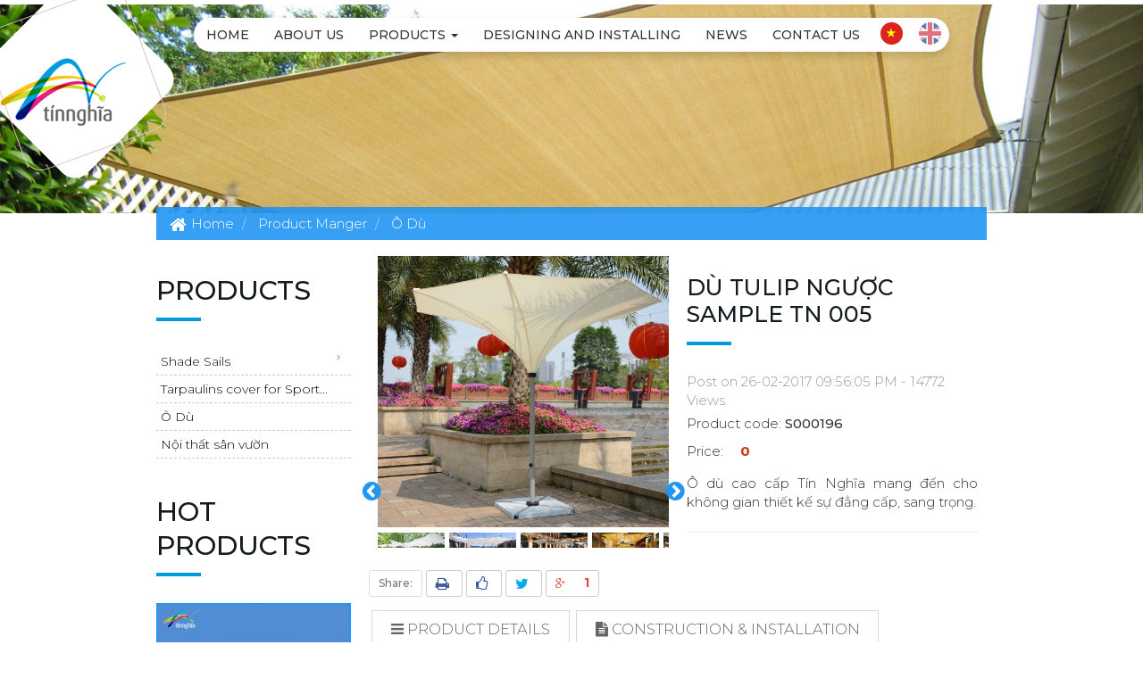

--- FILE ---
content_type: text/html; charset=utf-8
request_url: https://batche.net/en/shops/O-Du/Du-Tulip-nguoc-sample-TN-005-196.html
body_size: 7739
content:
<!DOCTYPE html>
<html lang="en" xmlns="https://www.w3.org/1999/xhtml" prefix="og: https://ogp.me/ns#">
	<head>
		<title>Dù Tulip ngược sample TN 005 - Shade Sails</title>
 <meta name="description" content="Ô dù cao cấp Tín Nghĩa mang đến cho không gian thiết kế sự đẳng cấp, sang trọng." />
<meta name="keywords" content=",  ,  ,  ,  " />
<meta name="news_keywords" content=",  ,  ,  ,  " />
<meta http-equiv="Content-Type" content="text/html; charset=utf-8" />
<meta http-equiv="content-language" content="en" />
<meta name="language" content="english" />
<meta name="author" content="Shade Sails" />
<meta name="copyright" content="Shade Sails [batchecaocap@gmail.com]" />
<meta name="robots" content="index, archive, follow, noodp" />
<meta name="googlebot" content="index,archive,follow,noodp" />
<meta name="msnbot" content="all,index,follow" />
<meta name="generator" content="NGÔI SAO SỐ Solutions" />
<meta property="og:title" content="Dù Tulip ngược sample TN 005" />
<meta property="og:type" content="WebPage" />
<meta property="og:description" content="Ô dù cao cấp Tín Nghĩa mang đến cho không gian thiết kế sự đẳng cấp, sang trọng." />
<meta property="og:site_name" content="Shade Sails" />
<meta property="og:image" content="https://batche.net:443/files/shops/2017_02/du-tulip-3.jpg" />
<meta property="og:url" content="https://batche.net:443/en/shops/O-Du/Du-Tulip-nguoc-sample-TN-005-196.html" />
<link rel="canonical" href="https://batche.net:443/en/shops/O-Du/Du-Tulip-nguoc-sample-TN-005-196.html" />

		<meta name="viewport" content="width=device-width, initial-scale=1" />
		
		<link rel="shortcut icon" href="/themes/ngoisaoso/favicon.ico" />
		<link rel="apple-touch-icon" href="/themes/ngoisaoso/apple-touch-icon.png" />
		<link href="/themes/ngoisaoso/css/bootstrap.min.css?t=47" rel="stylesheet" />
		<link href="/themes/ngoisaoso/css/font-awesome.min.css?t=47" rel="stylesheet" />
		<link href="/themes/ngoisaoso/css/style.css?t=47" rel="stylesheet" />
		<link rel="StyleSheet" href="/themes/ngoisaoso/css/hover-min.css?t=47">
		<link rel="StyleSheet" href="/themes/ngoisaoso/css/shops.css?t=47" type="text/css" />

		<script type="text/javascript" src="/js/language/en.js?t=47"></script>
<script type="text/javascript" src="/js/jquery/jquery.min.js?t=47"></script>
<script type="text/javascript">
//<![CDATA[
var nv_siteroot="/",nv_sitelang="en",nv_name_variable="nv",nv_fc_variable="op",nv_lang_variable="language",nv_module_name="shops",nv_my_ofs=7,nv_my_abbr="ICT",nv_cookie_prefix="nv3",nv_area_admin=0;
//]]>
</script>
<script type="text/javascript" src="/js/global.js?t=47"></script>
<script type="text/javascript" src="/modules/shops/js/user.js?t=47"></script>
 <script type="text/javascript" src="/themes/ngoisaoso/js/main.js?t=47"></script>
        
        <script type="text/javascript">
    (function(c,l,a,r,i,t,y){
        c[a]=c[a]||function(){(c[a].q=c[a].q||[]).push(arguments)};
        t=l.createElement(r);t.async=1;t.src="https://www.clarity.ms/tag/"+i;
        y=l.getElementsByTagName(r)[0];y.parentNode.insertBefore(t,y);
    })(window, document, "clarity", "script", "4yziftijya");
</script>
<!-- Messenger Chat Plugin Code -->
    <div id="fb-root"></div>

    <!-- Your Chat Plugin code -->
    <div id="fb-customer-chat" class="fb-customerchat">
    </div>

    <script>
      var chatbox = document.getElementById('fb-customer-chat');
      chatbox.setAttribute("page_id", "1917444985146633");
      chatbox.setAttribute("attribution", "biz_inbox");
    </script>

    <!-- Your SDK code -->
    <script>
      window.fbAsyncInit = function() {
        FB.init({
          xfbml            : true,
          version          : 'v12.0'
        });
      };

      (function(d, s, id) {
        var js, fjs = d.getElementsByTagName(s)[0];
        if (d.getElementById(id)) return;
        js = d.createElement(s); js.id = id;
        js.src = 'https://connect.facebook.net/vi_VN/sdk/xfbml.customerchat.js';
        fjs.parentNode.insertBefore(js, fjs);
      }(document, 'script', 'facebook-jssdk'));
    </script>
	<link rel="Stylesheet" href="/js/shadowbox/shadowbox.css?t=47" />
<script type="text/javascript" src="/js/shadowbox/shadowbox.js?t=47"></script>
<script type="text/javascript">Shadowbox.init({ handleOversize: "drag" });</script><script type="text/javascript">
//<![CDATA[
var _gaq=_gaq||[];_gaq.push(["_setAccount","UA-60994920-6"]);_gaq.push(["_trackPageview"]);(function(){var a=document.createElement("script");a.type="text/javascript";a.async=true;a.src=("https:"==document.location.protocol?"https://ssl":"http://www")+".google-analytics.com/ga.js";var b=document.getElementsByTagName("script")[0];b.parentNode.insertBefore(a,b)})();
//]]>
</script>
</head>
	<body>

<noscript>
	<div class="alert alert-danger">
		Your internet browser has disabled JavaScript.<br />Website only work when it enable.<br />To see how to enable JavaScript, Please <a >click here</a>!
	</div>
</noscript>
<header>
	<div class="container">
		<div class="logo">
			<a title="Shade Sails" href="/en/"><img src="/images/logo.png" alt="Shade Sails" /></a>
		</div>
		<div class="menu_main clearfix">
			<div class="navbar navbar-default navbar-static-top" role="navigation">
	<div class="navbar-header">
		<button type="button" class="navbar-toggle" data-toggle="collapse" data-target="#menu-site-default">
			<span class="sr-only">&nbsp;</span>
			<span class="icon-bar">&nbsp;</span>
			<span class="icon-bar">&nbsp;</span>
			<span class="icon-bar">&nbsp;</span>
		</button>
	</div>
	<div class="collapse navbar-collapse" id="menu-site-default">
		<ul class="nav navbar-nav">
						<li>
				<a href="/en/home/" title="Home" >Home</a>
				
			</li>
			
			<li>
				<a href="/en/about/About-Tin-Nghia-Shade-Sail.html" title="About Us" >About Us</a>
				
			</li>
			
			<li class="dropdown">
				<a href="/en/shops/" title="Products" >Products <strong class="caret">&nbsp;</strong></a>
								<ul class="dropdown-menu">
					<li><a href="/en/shops/Swimming-Pool-Shade-Sails/" title="Shade Sails for Swimming Pool" >Shade Sails for Swimming Pool</a></li><li><a href="/en/shops/Shade-Sails-for-Resorts/" title="Shade Sails for Resorts" >Shade Sails for Resorts</a></li><li><a href="/en/shops/Shade-Sails-for-Garage/" title="Shade Sails for Garage" >Shade Sails for Garage</a></li><li><a href="/en/shops/Shade-Sails-for-School/" title="Shade Sails for School" >Shade Sails for School</a></li><li><a href="/en/shops/Shade-Sails-for-Villa-s-Garden/" title="Shade Sails for Villa Garden" >Shade Sails for Villa Garden</a></li><li><a href="/en/shops/Shade-Sails-for-Tennis-Court/" title="Shade Sails for Tennis Court" >Shade Sails for Tennis Court</a></li><li><a href="/en/shops/Shade-Sails-for-Sport-Court/" title="Shade Sails for Sport Court" >Shade Sails for Sport Court</a></li><li><a href="/en/shops/Shade-Sails-for-Windows-Canopy/" title="Shade Sails for Windows, Canopy" >Shade Sails for Windows, Canopy</a></li><li><a href="/en/shops/Shade-Sails-for-Independent-Area/" title="Shade Sails for Independent Area" >Shade Sails for Independent Area</a></li><li><a href="/en/shops/Knitted-Fabric-Netting/" title="Knitted Fabric &amp; Netting" >Knitted Fabric & Netting</a></li>
				</ul>
				
			</li>
			
			<li>
				<a href="/en/page/Designing-and-Installing-Shade-Sail.html" title="Designing and Installing" >Designing and Installing</a>
				
			</li>
			
			<li>
				<a href="/en/news/" title="News" >News</a>
				
			</li>
			
			<li>
				<a href="/en/contact/" title="Contact Us" >Contact Us</a>
				
			</li>
			
			<li class="img"><a href="/vi/"><img src="/themes/ngoisaoso/images/flag_vietnamese.png"></a></li>
			<li class="img act_img"><a href="/en/"><img src="/themes/ngoisaoso/images/flag_english.png"></a></li>
		</ul>

	</div>
</div>
<script type="text/javascript">
nv_DigitalClock('digclock');
$(document).ready(function(){
	$('#menu-site-default .dropdown').hover(function(){
		$(this).addClass('open');
	}, function(){
		$(this).removeClass('open');
	});
});
</script>

		</div>
	</div>
</header>
<p style="text-align:center"><img alt="bat 2" height="250" src="/uploads/bat-2.jpg" width="1366" /></p>

<p>&nbsp;</p>

<main>
		<div class="container">
		<ol class="breadcrumb" itemscope itemtype="http://data-vocabulary.org/Breadcrumb">
			<li class="home">
				<em class="fa fa-lg fa-home">&nbsp;</em><a href="/en/" itemprop="url" title="Home"><span itemprop="title">Home</span></a>
			</li>
						<li>
				<a href="/en/shops/" itemprop="url" title="Product Manger"><span itemprop="title">Product Manger</span></a>
			</li>
			
			<li>
				<a href="/en/shops/O-Du/" itemprop="url" title="Ô Dù"><span itemprop="title">Ô Dù</span></a>
			</li>
			
		</ol>
	</div>
	
	

<div class="container">
    <div class="clearfix">
        
    </div>
    <div class="row">
        <div class="col-sm-8 col-md-9 col-sm-push-4 col-md-push-3 clearfix">
            
            <script type="text/javascript" src="/js/feature_carousel/jcarousellite_1.0.1.js?t=47"></script>
<script type="text/javascript" src="/js/highslide/highslide-with-gallery-en.js?t=47"></script>
<link rel="stylesheet" type="text/css" href="/js/highslide/highslide.css?t=47" />
<script type="text/javascript">
	$(document).ready(function() {
		$('#carousel').jCarouselLite({
			btnNext : ".next",
			btnPrev : ".prev",
			visible : 4,
			speed : 1000
		});
	});
	hs.graphicsDir = '/js/highslide/graphics/';
	hs.align = 'center';
	hs.transitions = ['expand', 'crossfade'];
	hs.fadeInOut = true;
	hs.dimmingOpacity = 0.8;
	hs.wrapperClassName = 'borderless floating-caption';
	hs.captionEval = 'this.thumb.alt';
	hs.marginLeft = 100;
	// make room for the thumbstrip
	hs.marginBottom = 80// make room for the controls and the floating caption
	hs.numberPosition = 'caption';
	hs.lang.number = '%1/%2';
	// Add the slideshow providing the controlbar and the thumbstrip
	hs.addSlideshow({
		//slideshowGroup: 'group1',
		interval : 5000,
		repeat : false,
		useControls : false,
		overlayOptions : {
			className : 'text-controls',
			position : 'bottom center',
			relativeTo : 'viewport',
			offsetX : 50,
			offsetY : -5
		},
		thumbstrip : {
			position : 'middle right',
			mode : 'vertical',
			relativeTo : 'viewport'
		}
	});
	
</script>
<style type="text/css">
	/* Center the text in the caption */
	.highslide-caption {
		width: 100%;
		text-align: center;
	}
	/* Remove the close button from the controls since we already have one in the corner of the image */
	.highslide-close {
		display: none !important;
	}
	/* Put the image number in front of the caption */
	.highslide-number {
		display: inline;
		padding-right: 1em;
		color: white;
	}
	.highslide img {
		width: 80px !important;
		padding: 4px 5px 0 0;
	}
</style>
<div id="detail">
    <div class="panel panel-default">
        <div class="panel-body">
            <div class="col-md-6 text-center">
                <a href="/uploads/shops/2017_02/du-tulip-3.jpg" title="Dù Tulip ngược sample TN 005" rel="shadowbox"> <img src="/files/shops/2017_02/du-tulip-3.jpg" alt="" width="300px" > </a>
                
                                <div id="carousel" >
                    <ul  id="thumblist" >
                                                <li>
                            <a href="/uploads/shops/2017_02/minh-hoa-1.jpg" class="highslide" onclick="return hs.expand(this)"> <img style="width: 60px; height: auto;" src='/uploads/shops/2017_02/minh-hoa-1.jpg'></a>
                        </li>
                        
                        <li>
                            <a href="/uploads/shops/2017_02/minh-hoa-2.jpg" class="highslide" onclick="return hs.expand(this)"> <img style="width: 60px; height: auto;" src='/uploads/shops/2017_02/minh-hoa-2.jpg'></a>
                        </li>
                        
                        <li>
                            <a href="/uploads/shops/2017_02/minh-hoa-3.jpg" class="highslide" onclick="return hs.expand(this)"> <img style="width: 60px; height: auto;" src='/uploads/shops/2017_02/minh-hoa-3.jpg'></a>
                        </li>
                        
                        <li>
                            <a href="/uploads/shops/2017_02/minh-hoa-9.jpg" class="highslide" onclick="return hs.expand(this)"> <img style="width: 60px; height: auto;" src='/uploads/shops/2017_02/minh-hoa-9.jpg'></a>
                        </li>
                        
                        <li>
                            <a href="/uploads/shops/2017_02/minh-hoa-10.jpg" class="highslide" onclick="return hs.expand(this)"> <img style="width: 60px; height: auto;" src='/uploads/shops/2017_02/minh-hoa-10.jpg'></a>
                        </li>
                        
                        <li>
                            <a href="/uploads/shops/2017_02/minh-hoa-11.jpg" class="highslide" onclick="return hs.expand(this)"> <img style="width: 60px; height: auto;" src='/uploads/shops/2017_02/minh-hoa-11.jpg'></a>
                        </li>
                        
                        <li>
                            <a href="/uploads/shops/2017_02/du-tulip-1.jpg" class="highslide" onclick="return hs.expand(this)"> <img style="width: 60px; height: auto;" src='/uploads/shops/2017_02/du-tulip-1.jpg'></a>
                        </li>
                        
                        <li>
                            <a href="/uploads/shops/2017_02/du-tulip-5.jpg" class="highslide" onclick="return hs.expand(this)"> <img style="width: 60px; height: auto;" src='/uploads/shops/2017_02/du-tulip-5.jpg'></a>
                        </li>
                        
                    </ul>
                </div>
                
                                <span class="prev"><i class="fa fa-chevron-circle-left fa-2 "></i></span><span class="next"><i class="fa fa-chevron-circle-right fa-2 "></i></span>
                
                
            </div>
            <div class="col-md-6">
                <ul class="product_info">
                    <li>
                        <h2>Dù Tulip ngược sample TN 005</h2>
                    </li>
                    <li class="text-muted">
                        Post on 26-02-2017 09:56:05 PM - 14772 Views
                    </li>
                                        <li>
                        Product code: <strong>S000196</strong>
                    </li>
                    
                                        <li>
                        <p>
                            Price:
                            
                            <span class="money"> </span>
                                                        <span class="money">0 </span>
                            
                        </p>
                    </li>
                    
                    
                                        <li>
                        <p class="text-justify">
                            Ô dù cao cấp Tín Nghĩa mang đến cho không gian thiết kế sự đẳng cấp, sang trọng.
                        </p>
                    </li>
                    
                    
                    
                    
                </ul>
                <hr />
                
            </div>
        </div>
    </div>
    <div class="row">
        <div class="col-md-6">
            <div style="margin-top: 6px">
                <button class="btn btn-default btn-sm disabled">
                    Share:
                </button>
                                <a rel="nofollow" href="/index.php?language=en&nv=shops&op=print_pro&id=196" class="btn btn-default btn-sm" title="Print" id="click_print"> <em class="fa fa-print fa-lg fb">&nbsp;</em> </a>
                
                <a onclick="share_facebook();" href="javascript:;" class="btn btn-default btn-sm" title="Share On Facebook"> <em class="fa fa-thumbs-o-up fa-lg fb">&nbsp;</em> </a>
                <a class="btn btn-default btn-sm" onclick="share_twitter();" href="javascript:;" title="Share on Twitter"> <em class="fa fa-twitter fa-lg tw">&nbsp;</em> </a>
                <a class="btn btn-default btn-sm google-plus-one" onclick="share_google();" href="javascript:;" title="Share on Google"> <em class="fa fa-google-plus google">&nbsp;</em> <span class="google">1</span> </a>
            </div>
        </div>
    </div>
    <div style="detail_com">
        
    </div>
    <div id="tabs" class="tabs">
        <nav>
            <ul>
                <li>
                    <a href="#section-1"><em class="fa fa-bars">&nbsp;</em><span>Product details</span></a>
                </li>
                <li>
                    <a href="#section-2"><em class="fa fa-file-text">&nbsp;</em><span>Construction & Installation</span></a>
                </li>
                
            </ul>
        </nav>
        <div class="content">
            <section id="section-1">
                <p style="text-align:center"><img alt="kich thuoc tulip nguoc" height="397" src="/uploads/shops/2017_02/kich-thuoc-tulip-nguoc.jpg" width="733" /></p><table border="1" cellpadding="1" cellspacing="1" style="width:100%;">	<tbody>		<tr>			<td colspan="6">			<h3>THÔNG SỐ KỸ THUẬT DÙ ĐƠN</h3>			</td>		</tr>		<tr>			<td style="width: 35%;"><strong>Kích thước (m)</strong></td>			<td style="text-align: center;"><strong>3x3</strong></td>			<td style="text-align: center;"><strong>4x4</strong></td>			<td style="text-align: center;"><strong>4.5x4.5</strong></td>			<td colspan="2" rowspan="1" style="text-align: center;"><strong>5x5</strong></td>		</tr>		<tr>			<td>Khối lượng khung (kg)</td>			<td style="text-align: center;"><span style="text-align: center;">250</span></td>			<td style="text-align: center;"><span style="text-align: center;">198</span></td>			<td style="text-align: center;"><span style="text-align: center;">262</span></td>			<td colspan="2" rowspan="1" style="text-align: center;"><span style="text-align: center;">232</span></td>		</tr>		<tr>			<td>Khối lượng bạt (Kg)</td>			<td style="text-align: center;"><span style="text-align: center;">9</span></td>			<td style="text-align: center;">12</td>			<td style="text-align: center;">15</td>			<td colspan="2" rowspan="1" style="text-align: center;">18</td>		</tr>		<tr>			<td>Chiều cao bạt (A)</td>			<td style="text-align: center;">404</td>			<td style="text-align: center;">325</td>			<td style="text-align: center;">340</td>			<td colspan="2" rowspan="1" style="text-align: center;">340</td>		</tr>		<tr>			<td>Khoảng cách từ bạt đến mặt đất (B)</td>			<td style="text-align: center;">335</td>			<td style="text-align: center;">320</td>			<td style="text-align: center;">317</td>			<td colspan="2" rowspan="1" style="text-align: center;">320</td>		</tr>		<tr>			<td>Khoảng cách từ bạt đến mặt đất (C)</td>			<td style="text-align: center;">203</td>			<td style="text-align: center;">198</td>			<td style="text-align: center;">198</td>			<td colspan="2" rowspan="1" style="text-align: center;">198</td>		</tr>	</tbody></table><table border="1" cellpadding="1" cellspacing="1" style="width:100%;">	<tbody>		<tr>			<td colspan="6">			<h3>THÔNG SỐ KỸ THUẬT DÙ ĐƠN</h3>			</td>		</tr>		<tr>			<td style="width: 35%;"><strong>Kích thước (m)</strong></td>			<td style="text-align: center;"><strong>Ø3</strong></td>			<td style="text-align: center;"><strong>Ø4</strong></td>			<td style="text-align: center;"><strong>Ø5</strong></td>			<td colspan="2" rowspan="1" style="text-align: center;"><strong>Ø6</strong></td>		</tr>		<tr>			<td>Khối lượng khung (kg)</td>			<td style="text-align: center;">230</td>			<td style="text-align: center;">298</td>			<td style="text-align: center;">314</td>			<td colspan="2" rowspan="1" style="text-align: center;">400</td>		</tr>		<tr>			<td>Khối lượng bạt (Kg)</td>			<td style="text-align: center;">5&nbsp;</td>			<td style="text-align: center;">10</td>			<td style="text-align: center;">15</td>			<td colspan="2" rowspan="1" style="text-align: center;">21</td>		</tr>		<tr>			<td>Chiều cao bạt (A)</td>			<td style="text-align: center;">404</td>			<td style="text-align: center;">347</td>			<td style="text-align: center;">352</td>			<td colspan="2" rowspan="1" style="text-align: center;">362</td>		</tr>		<tr>			<td>Khoảng cách từ bạt đến mặt đất (B)</td>			<td style="text-align: center;">335</td>			<td style="text-align: center;">326</td>			<td style="text-align: center;">331</td>			<td colspan="2" rowspan="1" style="text-align: center;">337</td>		</tr>		<tr>			<td>Khoảng cách từ bạt đến mặt đất (C)</td>			<td style="text-align: center;">203</td>			<td style="text-align: center;">204</td>			<td style="text-align: center;">204</td>			<td colspan="2" rowspan="1" style="text-align: center;">204</td>		</tr>	</tbody></table>
            </section>
            <section id="section-2">
                
            </section>
            
        </div>
    </div>
        <div class="panel">
        <div class="cl_bot">
            Products in this Category
        </div>
        <div class="panel-body">
            
<div id="products" class="clearfix">
	
	<div class="row">
		
		<div class="col-sm-6 col-md-3" style="margin-bottom: 15px;">
			<div class="thumbnail">
				<div class="wrap_prd_img_no_bdr">
					<a href="/en/shops/O-Du/Du-Tulip-TN6122-260.html" title="Dù Tulip TN6122"><img class="hvr-rotate" src="/files/shops/2020_08/du-tulip-6122-2.jpg" alt="Dù Tulip TN6122" data-content="Ô dù cao cấp Tín Nghĩa mang đến cho không gian thiết kế sự đẳng cấp, sang trọng." data-rel="tooltip" class="img-thumbnail" style="margin-top: 10px; max-width:300px;"></a>
				</div>
				<div class="info_pro">
					
					
				</div>
				<div class="caption text-center">
					<h3><a href="/en/shops/O-Du/Du-Tulip-TN6122-260.html" title="Dù Tulip TN6122">Dù Tulip TN6122</a></h3>

					

				</div>
			</div>
		</div>
		
		<div class="col-sm-6 col-md-3" style="margin-bottom: 15px;">
			<div class="thumbnail">
				<div class="wrap_prd_img_no_bdr">
					<a href="/en/shops/O-Du/Du-Tulip-sample-TN-016-207.html" title="Dù Tulip sample TN 016"><img class="hvr-rotate" src="/files/shops/2017_02/o-du-sample-tn-016.jpg" alt="Dù Tulip sample TN 016" data-content="Ô dù cao cấp Tín Nghĩa mang đến cho không gian thiết kế sự đẳng cấp, sang trọng." data-rel="tooltip" class="img-thumbnail" style="margin-top: 10px; max-width:300px;"></a>
				</div>
				<div class="info_pro">
					
					
				</div>
				<div class="caption text-center">
					<h3><a href="/en/shops/O-Du/Du-Tulip-sample-TN-016-207.html" title="Dù Tulip sample TN 016">Dù Tulip sample TN 016</a></h3>

					

				</div>
			</div>
		</div>
		
		<div class="col-sm-6 col-md-3" style="margin-bottom: 15px;">
			<div class="thumbnail">
				<div class="wrap_prd_img_no_bdr">
					<a href="/en/shops/O-Du/Du-Tulip-sample-TN-015-206.html" title="Dù Tulip sample TN 015"><img class="hvr-rotate" src="/files/shops/2017_02/o-du-sample-tn-015.jpg" alt="Dù Tulip sample TN 015" data-content="Ô dù cao cấp Tín Nghĩa mang đến cho không gian thiết kế sự đẳng cấp, sang trọng." data-rel="tooltip" class="img-thumbnail" style="margin-top: 10px; max-width:300px;"></a>
				</div>
				<div class="info_pro">
					
					
				</div>
				<div class="caption text-center">
					<h3><a href="/en/shops/O-Du/Du-Tulip-sample-TN-015-206.html" title="Dù Tulip sample TN 015">Dù Tulip sample TN 015</a></h3>

					

				</div>
			</div>
		</div>
		
		<div class="col-sm-6 col-md-3" style="margin-bottom: 15px;">
			<div class="thumbnail">
				<div class="wrap_prd_img_no_bdr">
					<a href="/en/shops/O-Du/Du-Tulip-sample-TN-014-205.html" title="Dù Tulip sample TN 014"><img class="hvr-rotate" src="/files/shops/2017_02/o-du-sample-tn-014.jpg" alt="Dù Tulip sample TN 014" data-content="Ô dù cao cấp Tín Nghĩa mang đến cho không gian thiết kế sự đẳng cấp, sang trọng." data-rel="tooltip" class="img-thumbnail" style="margin-top: 10px; max-width:300px;"></a>
				</div>
				<div class="info_pro">
					
					
				</div>
				<div class="caption text-center">
					<h3><a href="/en/shops/O-Du/Du-Tulip-sample-TN-014-205.html" title="Dù Tulip sample TN 014">Dù Tulip sample TN 014</a></h3>

					

				</div>
			</div>
		</div>
		
		<div class="col-sm-6 col-md-3" style="margin-bottom: 15px;">
			<div class="thumbnail">
				<div class="wrap_prd_img_no_bdr">
					<a href="/en/shops/O-Du/Du-Tulip-sample-TN-013-204.html" title="Dù Tulip sample TN 013"><img class="hvr-rotate" src="/files/shops/2017_02/o-du-sample-tn-013.jpg" alt="Dù Tulip sample TN 013" data-content="Ô dù cao cấp Tín Nghĩa mang đến cho không gian thiết kế sự đẳng cấp, sang trọng." data-rel="tooltip" class="img-thumbnail" style="margin-top: 10px; max-width:300px;"></a>
				</div>
				<div class="info_pro">
					
					
				</div>
				<div class="caption text-center">
					<h3><a href="/en/shops/O-Du/Du-Tulip-sample-TN-013-204.html" title="Dù Tulip sample TN 013">Dù Tulip sample TN 013</a></h3>

					

				</div>
			</div>
		</div>
		
		<div class="col-sm-6 col-md-3" style="margin-bottom: 15px;">
			<div class="thumbnail">
				<div class="wrap_prd_img_no_bdr">
					<a href="/en/shops/O-Du/Du-Tulip-nguoc-sample-TN-012-203.html" title="Dù Tulip ngược sample TN 012"><img class="hvr-rotate" src="/files/shops/2017_02/du-tulip-4.jpg" alt="Dù Tulip ngược sample TN 012" data-content="Ô dù cao cấp Tín Nghĩa mang đến cho không gian thiết kế sự đẳng cấp, sang trọng." data-rel="tooltip" class="img-thumbnail" style="margin-top: 10px; max-width:300px;"></a>
				</div>
				<div class="info_pro">
					
					
				</div>
				<div class="caption text-center">
					<h3><a href="/en/shops/O-Du/Du-Tulip-nguoc-sample-TN-012-203.html" title="Dù Tulip ngược sample TN 012">Dù Tulip ngược sample TN 012</a></h3>

					

				</div>
			</div>
		</div>
		
	</div>
</div>

<div class="msgshow" id="msgshow">
	&nbsp;
</div>

<script type="text/javascript">
	$(document).ready(function() {
		$("[data-rel='tooltip']").tooltip({
			placement : "bottom",
			html : true,
			title : function() {
				return '<p class="text-justify">' + $(this).data('content') + '</p><div class="clearfix"></div>';
			}
		});
	}); 
</script>

        </div>
    </div>
    
    
</div>
<div class="msgshow" id="msgshow"></div>
<script type="text/javascript" src="/modules/shops/js/tabresponsive.js?t=47"></script>
<script type="text/javascript">new CBPFWTabs(document.getElementById('tabs'));</script>

            
        </div>
        <div class="hidden-xs col-sm-4 col-md-3 col-sm-pull-8 col-md-pull-9">
            <div>
	<h3 class="cl_bot">PRODUCTS</h3>
</div>

<div>
<script type="text/javascript">
	var imageslist = {
		down : ['downarrowclass', '/themes/ngoisaoso/images/promenu/down.gif', 23],
		right : ['rightarrowclass', '/themes/ngoisaoso/images/promenu/right.gif']
	}; 
</script>
<script type="text/javascript"	src="/themes/ngoisaoso/js/promenu.js?t=47"></script>
<script type="text/javascript">
	ddsmoothmenu.init({
		mainmenuid : "smoothmenu2",
		orientation : 'v',
		classname : 'ddsmoothmenu-v',
		contentsource : "markup"
	})
</script>
<link rel="stylesheet" type="text/css"	href="/themes/ngoisaoso/css/promenu.css?t=47" />
<div id="smoothmenu2" class="ddsmoothmenu-v">
	<ul>
		<li>
<a title="Shade Sails" href="/en/shops/San-pham-bat-che/">Shade Sails</a>
<ul>
<li>
<a title="Bạt che nổi bật" href="/en/shops/Bat-che-noi-bat/">Bạt che nổi bật</a>
</li>
<li>
<a title="Mái hiên di động" href="/en/shops/Mai-hien-di-dong/">Mái hiên di động</a>
</li>
<li>
<a title="Bạt che công viên" href="/en/shops/Bat-che-cong-vien/">Bạt che công viên</a>
</li>
<li>
<a title="Shade Sails for Swimming Pool" href="/en/shops/Swimming-Pool-Shade-Sails/">Shade Sails for Swimming Pool</a>
</li>
<li>
<a title="Shade Sails for Resorts" href="/en/shops/Shade-Sails-for-Resorts/">Shade Sails for Resorts</a>
</li>
<li>
<a title="Shade Sails for Garage" href="/en/shops/Shade-Sails-for-Garage/">Shade Sails for Garage</a>
</li>
<li>
<a title="Shade Sails for School" href="/en/shops/Shade-Sails-for-School/">Shade Sails for School</a>
</li>
<li>
<a title="Shade Sails for Villa&#039;s Garden" href="/en/shops/Shade-Sails-for-Villa-s-Garden/">Shade Sails for Villa's Garden</a>
</li>
<li>
<a title="Shade Sails for Tennis Court" href="/en/shops/Shade-Sails-for-Tennis-Court/">Shade Sails for Tennis Court</a>
</li>
<li>
<a title="Shade Sails for Sport Court" href="/en/shops/Shade-Sails-for-Sport-Court/">Shade Sails for Sport Court</a>
</li>
<li>
<a title="Shade Sails for Windows, Canopy" href="/en/shops/Shade-Sails-for-Windows-Canopy/">Shade Sails for Windows, Canopy</a>
<ul>
<li>
<a title="Triagle Shade Sails" href="/en/shops/Triagle-Shade-Sails/">Triagle Shade Sails</a>
</li>
<li>
<a title="Square Shade Sails" href="/en/shops/Square-Shade-Sails/">Square Shade Sails</a>
</li>
</ul>
</li>
<li>
<a title="Shade Sails for Independent Area" href="/en/shops/Shade-Sails-for-Independent-Area/">Shade Sails for Independent Area</a>
</li>
<li>
<a title="Knitted Fabric &amp; Netting" href="/en/shops/Knitted-Fabric-Netting/">Knitted Fabric & Netting</a>
</li>
<li>
<a title="Coffee Shop Shade Sail" href="/en/shops/Bat-che-quan-ca-phe/">Coffee Shop Shade Sail</a>
</li>
<li>
<a title="Mái che tôn" href="/en/shops/Mai-che-ton/">Mái che tôn</a>
</li>
<li>
<a title="Bạt che cánh buồm" href="/en/shops/Bat-che-canh-buom/">Bạt che cánh buồm</a>
</li>
</ul>
</li>
<li>
<a title="Tarpaulins cover for Sport court" href="/en/shops/San-pham-bat-san-the-thao/">Tarpaulins cover for Sport...</a>
</li>
<li>
<a title="Ô Dù" href="/en/shops/O-Du/">Ô Dù</a>
</li>
<li>
<a title="Nội thất sân vườn" href="/en/shops/Noi-that-san-vuon/">Nội thất sân vườn</a>
</li>

	</ul>
	<br style="clear: left"/>
</div>

</div>
<div>
	<h3 class="cl_bot">Hot ProductS</h3>
</div>

<div>
<div class="others_product">
	<ul>
				<li class="clearfix " style="border-bottom: 1px dotted #cdcdcd;">
			<a href="/en/shops/Bat-che-noi-bat/Bat-che-canh-quat-goc-90-do-255.html" title="Bạt che cánh quạt góc 90 độ">
				<div class="wrap_prd_img">
					<img src="/files/shops/2020_08/bat-che-canh-quat-goc-90-do.jpg" alt="Bạt che cánh quạt góc 90 độ" class="img-thumbnail" width="300"/>
				</div>				
			</a>			
			<p style="margin: 10px 0px 5px 0px;"><a href="/en/shops/Bat-che-noi-bat/Bat-che-canh-quat-goc-90-do-255.html" title="Bạt che cánh quạt góc 90 độ">Bạt che cánh quạt góc 90 độ</a></p>			
						<!-- <br />
			<strong class=""> </strong>
			<br /> -->
			
			
			<!-- <span class="time">17-08-2020 03:33:41 PM</span> -->
		</li>
		
		<li class="clearfix bg" style="border-bottom: 1px dotted #cdcdcd;">
			<a href="/en/shops/Mai-hien-di-dong/Vach-che-di-dong-hang-nhap-khau-TSS01-248.html" title="Vách che di động, hàng nhập khẩu TSS01">
				<div class="wrap_prd_img">
					<img src="/files/shops/2020_07/vach-che-di-dong-tu-dong-dong-mo-hang-nhap-khau-tss-b02-4.jpg" alt="Vách che di động, hàng nhập khẩu TSS01" class="img-thumbnail" width="300"/>
				</div>				
			</a>			
			<p style="margin: 10px 0px 5px 0px;"><a href="/en/shops/Mai-hien-di-dong/Vach-che-di-dong-hang-nhap-khau-TSS01-248.html" title="Vách che di động, hàng nhập khẩu TSS01">Vách che di động, hàng nhập khẩu TSS01</a></p>			
						<!-- <br />
			<strong class=""> </strong>
			<br /> -->
			
			
			<!-- <span class="time">02-07-2020 09:22:18 AM</span> -->
		</li>
		
		<li class="clearfix " style="border-bottom: 1px dotted #cdcdcd;">
			<a href="/en/shops/Mai-hien-di-dong/Mai-che-di-dong-cao-cap-dieu-khien-tu-dong-DX760-247.html" title="Mái che di động cao cấp, điều khiển tự động DX760">
				<div class="wrap_prd_img">
					<img src="/files/shops/2020_07/mai-che-di-dong-cao-cap-tss-r1520-tss-r1420-6.jpg" alt="Mái che di động cao cấp, điều khiển tự động DX760" class="img-thumbnail" width="300"/>
				</div>				
			</a>			
			<p style="margin: 10px 0px 5px 0px;"><a href="/en/shops/Mai-hien-di-dong/Mai-che-di-dong-cao-cap-dieu-khien-tu-dong-DX760-247.html" title="Mái che di động cao cấp, điều khiển tự động DX760">Mái che di động cao cấp, điều khiển tự động DX760</a></p>			
						<!-- <br />
			<strong class=""> </strong>
			<br /> -->
			
			
			<!-- <span class="time">01-07-2020 11:42:51 AM</span> -->
		</li>
		
		<li class="clearfix bg" style="border-bottom: 1px dotted #cdcdcd;">
			<a href="/en/shops/Mai-hien-di-dong/Vach-che-di-dong-hinh-canh-quat-hang-nhap-khau-DX02-246.html" title="Vách che di động hình cánh quạt, hàng nhập khẩu...">
				<div class="wrap_prd_img">
					<img src="/files/shops/2020_07/vach-che-di-dong-hinh-canh-quat-hang-nhap-khau-tss-b04-5.jpg" alt="Vách che di động hình cánh quạt, hàng nhập khẩu..." class="img-thumbnail" width="300"/>
				</div>				
			</a>			
			<p style="margin: 10px 0px 5px 0px;"><a href="/en/shops/Mai-hien-di-dong/Vach-che-di-dong-hinh-canh-quat-hang-nhap-khau-DX02-246.html" title="Vách che di động hình cánh quạt, hàng nhập khẩu...">Vách che di động hình cánh quạt, hàng nhập khẩu...</a></p>			
						<!-- <br />
			<strong class=""> </strong>
			<br /> -->
			
			
			<!-- <span class="time">01-07-2020 11:30:50 AM</span> -->
		</li>
		
		<li class="clearfix " style="border-bottom: 1px dotted #cdcdcd;">
			<a href="/en/shops/Mai-hien-di-dong/Mai-hien-di-dong-tu-dong-dong-mo-hang-nhap-khau-DX400-244.html" title="Mái hiên di động tự động đóng mở, hàng nhập khẩu...">
				<div class="wrap_prd_img">
					<img src="/files/shops/2020_07/mai-hien-di-dong-tu-dong-dong-mo-hang-nhap-khau-tss-r800-1.jpg" alt="Mái hiên di động tự động đóng mở, hàng nhập khẩu..." class="img-thumbnail" width="300"/>
				</div>				
			</a>			
			<p style="margin: 10px 0px 5px 0px;"><a href="/en/shops/Mai-hien-di-dong/Mai-hien-di-dong-tu-dong-dong-mo-hang-nhap-khau-DX400-244.html" title="Mái hiên di động tự động đóng mở, hàng nhập khẩu...">Mái hiên di động tự động đóng mở, hàng nhập khẩu...</a></p>			
						<!-- <br />
			<strong class=""> </strong>
			<br /> -->
			
			
			<!-- <span class="time">30-06-2020 03:47:43 PM</span> -->
		</li>
		
	</ul>
</div>
</div>

        </div>
    </div>
    <div class="clearfix">
        
    </div>
</div>
</main>

<footer>
	<div class="container">
		<div class="footer-social clearfix">
			<div class="row">
				<div class="col-xs-12 col-sm-12 col-md-4 col-lg-4">
					<div class="block_simple">
    <h3 class="title">CONTACT US</h3>
    <div class="underline"></div>
    <div class="s_content"><div class="footer_font">
<p><img alt="map maker" height="36" src="/uploads/icons/map_maker.png" style="float:left" width="36" /></p>

<p>&nbsp; No.&nbsp;6, Linh Trung Street, Linh Trung Ward,<br  />
&nbsp; Thu Duc District, HCM</p>

<p>&nbsp;</p>

<p><img alt="moible" height="34" src="/uploads/icons/moible.png" style="float:left" width="34" />&nbsp; Tel: 0942.113.207<br  />
&nbsp; Hotline: 0919.707.808</p>

<p>&nbsp;</p>

<p><img alt="mail" height="33" src="/uploads/icons/mail.png" style="float:left" width="33" />&nbsp; Email: batchecaocap@gmail.com</p>
</div></div>
</div>

				</div>
				<div id="menufooter" class="col-xs-12 col-sm-12 col-md-5 col-lg-5">
					<div class="block_simple">
    <h3 class="title">PRODUCTS</h3>
    <div class="underline"></div>
    <div class="s_content"><div class="footer-menu">
	<ul>
				<li>
			<a title="Shade Sails for Swimming Pool" href="/en/shops/Swimming-Pool-Shade-Sails/">Shade Sails for Swimming Pool</a>
			
		</li>
		
		<li>
			<a title="Shade Sails for Resorts" href="/en/shops/Shade-Sails-for-Resorts/">Shade Sails for Resorts</a>
			
		</li>
		
		<li>
			<a title="Shade Sails for Garage" href="/en/shops/Shade-Sails-for-Garage/">Shade Sails for Garage</a>
			
		</li>
		
		<li>
			<a title="Shade Sails for School" href="/en/shops/Shade-Sails-for-School/">Shade Sails for School</a>
			
		</li>
		
		<li>
			<a title="Shade Sails for Villa&#039;s Garden" href="/en/shops/Shade-Sails-for-Villa-s-Garden/">Shade Sails for Villa&#039;s Garden</a>
			
		</li>
		
		<li>
			<a title="Shade Sails for Tennis Court" href="/en/shops/Shade-Sails-for-Tennis-Court/">Shade Sails for Tennis Court</a>
			
		</li>
		
		<li>
			<a title="Shade Sails for Sport Court" href="/en/shops/Shade-Sails-for-Sport-Court/">Shade Sails for Sport Court</a>
			
		</li>
		
		<li>
			<a title="Shade Sails for Windows, Canopy" href="/en/shops/Shade-Sails-for-Windows-Canopy/">Shade Sails for Windows, Canopy</a>
			
		</li>
		
		<li>
			<a title="Shade Sails for Independent Area" href="/en/shops/Shade-Sails-for-Independent-Area/">Shade Sails for Independent Area</a>
			
		</li>
		
		<li>
			<a title="Knitted Fabric &amp; Netting" href="/en/shops/Knitted-Fabric-Netting/">Knitted Fabric &amp; Netting</a>
			
		</li>
		
	</ul>
</div>
<div class="clear"></div></div>
</div>

				</div>
				<div class="col-xs-12 col-sm-12 col-md-3 col-lg-3">
					<div class="block_simple">
    <h3 class="title">SERVICES</h3>
    <div class="underline"></div>
    <div class="s_content"><div class="footer-menu">
	<ul>
				<li>
			<a title="Designing and Installing" href="/en/page/Designing-and-Installing-Shade-Sail.html">Designing and Installing</a>
			
		</li>
		
		<li>
			<a title="Maintenance" href="/en/page/Maintenance.html">Maintenance</a>
			
		</li>
		
	</ul>
</div>
<div class="clear"></div></div>
</div>

				</div>
			</div>
		</div>
	</div>
	<div class="container">
		<div class="sbottom">
			© 2015 Tin Nghia Tennis Court Construction. All Rights Reserved. <a href="https://www.ngoisaoso.vn" target="_blank" title="thiết kế website">Thiết kế website<strong> Ngôi Sao Số</strong></a>
		</div>
	</div>
</footer>

<script type="text/javascript" src="/themes/ngoisaoso/js/bootstrap.min.js?t=47"></script>
<link href="/themes/ngoisaoso/css/responsive.css?t=47" rel="stylesheet" />
<script type="text/javascript">
	$('#bttop').click(function() {
		$('body,html').animate({
			scrollTop : 0
		}, 800);
	}); 
</script>
<script>
	var sourceSwap = function() {
		var $this = $(this);
		var newSource = $this.data('alt-src');
		$this.data('alt-src', $this.attr('src'));
		$this.attr('src', newSource);
	}
	$(function() {
		$('img[data-alt-src]').each(function() {
			new Image().src = $(this).data('alt-src');
		}).hover(sourceSwap, sourceSwap);
	}); 
</script>
<div id="run_cronjobs" style="visibility:hidden;display:none;"><img alt="" src="/index.php?second=cronjobs&amp;p=Pfct7tfg" width="1" height="1" /></div>
</body> </html>


--- FILE ---
content_type: text/css; charset=utf-8
request_url: https://batche.net/themes/ngoisaoso/css/promenu.css?t=47
body_size: 67
content:
#smoothmenu2{z-index:1000}.ddsmoothmenu-v ul li{position:relative}.ddsmoothmenu-v ul li a{display:block;color:#000;padding:5px;white-space:nowrap;border-bottom:1px dashed #cdcdcd}.ddsmoothmenu-v ul li img{position:absolute;right:10px}.ddsmoothmenu-v ul li a:link,.ddsmoothmenu-v ul li a:visited,.ddsmoothmenu-v ul li a:active{color:#000;background:#fff}.ddsmoothmenu-v ul li a.selected{background:#00A5D5;color:#fff}.ddsmoothmenu-v ul li a:hover{background:#F5F5F5;color:#007da9}.ddsmoothmenu-v ul li ul{position:absolute;top:0;font-weight:normal;visibility:hidden;width:200px;border:1px solid #D8D8D8}/*\*/* html .ddsmoothmenu-v ul li{float:left;height:1%}* html .ddsmoothmenu-v ul li a{height:1%}#smoothmenu2 ul li a{font-size:14px}

--- FILE ---
content_type: text/javascript; charset=utf-8
request_url: https://batche.net/themes/ngoisaoso/js/promenu.js?t=47
body_size: 2709
content:
//** Smooth Navigational Menu- By Dynamic Drive DHTML code library: http://www.dynamicdrive.com
//** Script Download/ instructions page: http://www.dynamicdrive.com/dynamicindex1/ddlevelsmenu/
//** Menu created: Nov 12, 2008
//** Dec 12th, 08" (v1.01): Fixed Shadow issue when multiple LIs within the same UL (level) contain sub menus: http://www.dynamicdrive.com/forums/showthread.php?t=39177&highlight=smooth
//** Feb 11th, 09" (v1.02): The currently active main menu item (LI A) now gets a CSS class of ".selected", including sub menu items.
//** May 1st, 09" (v1.3):
//** 1) Now supports vertical (side bar) menu mode- set "orientation" to 'v'
//** 2) In IE6, shadows are now always disabled
//** July 27th, 09" (v1.31): Fixed bug so shadows can be disabled if desired.
//** Feb 2nd, 10" (v1.4): Adds ability to specify delay before sub menus appear and disappear, respectively. See showhidedelay variable below
var ddsmoothmenu = {
    //Specify full URL to down and right arrow images (23 is padding-right added to top level LIs with drop downs):
    arrowimages: imageslist,
    transition: {
        overtime: 300,
        outtime: 300
    }, //duration of slide in/ out animation, in milliseconds
    shadow: {
        enable: false,
        offsetx: 5,
        offsety: 5
    }, //enable shadow?
    showhidedelay: {
        showdelay: 100,
        hidedelay: 200
    }, //set delay in milliseconds before sub menus appear and disappear, respectively
    ///////Stop configuring beyond here///////////////////////////
    
    detectwebkit: navigator.userAgent.toLowerCase().indexOf("applewebkit") != -1, //detect WebKit browsers (Safari, Chrome etc)
    detectie6: document.all && !window.XMLHttpRequest,
    
    getajaxmenu: function($, setting){ //function to fetch external page containing the panel DIVs
        var $menucontainer = $('#' + setting.contentsource[0]) //reference empty div on page that will hold menu
        $menucontainer.html("Loading Menu...")
        $.ajax({
            url: setting.contentsource[1], //path to external menu file
            async: true,
            error: function(ajaxrequest){
                $menucontainer.html('Error fetching content. Server Response: ' + ajaxrequest.responseText)
            },
            success: function(content){
                $menucontainer.html(content)
                ddsmoothmenu.buildmenu($, setting)
            }
        })
    },
    
    
    buildmenu: function($, setting){
        var smoothmenu = ddsmoothmenu
        var $mainmenu = $("#" + setting.mainmenuid + ">ul") //reference main menu UL
        $mainmenu.parent().get(0).className = setting.classname || "ddsmoothmenu"
        var $headers = $mainmenu.find("ul").parent()
        $headers.hover(function(e){
            $(this).children('a:eq(0)').addClass('selected')
        }, function(e){
            $(this).children('a:eq(0)').removeClass('selected')
        })
        $headers.each(function(i){ //loop through each LI header
            var $curobj = $(this).css({
                zIndex: 100 - i
            }) //reference current LI header
            var $subul = $(this).find('ul:eq(0)').css({
                display: 'block'
            })
            $subul.data('timers', {})
            this._dimensions = {
                w: this.offsetWidth,
                h: this.offsetHeight,
                subulw: $subul.outerWidth(),
                subulh: $subul.outerHeight()
            }
            this.istopheader = $curobj.parents("ul").length == 1 ? true : false //is top level header?
            $subul.css({
                top: this.istopheader && setting.orientation != 'v' ? this._dimensions.h + "px" : 0
            })
            $curobj.children("a:eq(0)").css(this.istopheader ? {
                paddingRight: smoothmenu.arrowimages.down[2]
            } : {}).append( //add arrow images
'<img src="' + (this.istopheader && setting.orientation != 'v' ? smoothmenu.arrowimages.down[1] : smoothmenu.arrowimages.right[1]) +
            '" class="' +
            (this.istopheader && setting.orientation != 'v' ? smoothmenu.arrowimages.down[0] : smoothmenu.arrowimages.right[0]) +
            '" style="border:0;" />')
            if (smoothmenu.shadow.enable) {
                this._shadowoffset = {
                    x: (this.istopheader ? $subul.offset().left + smoothmenu.shadow.offsetx : this._dimensions.w),
                    y: (this.istopheader ? $subul.offset().top + smoothmenu.shadow.offsety : $curobj.position().top)
                } //store this shadow's offsets
                if (this.istopheader) 
                    $parentshadow = $(document.body)
                else {
                    var $parentLi = $curobj.parents("li:eq(0)")
                    $parentshadow = $parentLi.get(0).$shadow
                }
                this.$shadow = $('<div class="ddshadow' + (this.istopheader ? ' toplevelshadow' : '') + '"></div>').prependTo($parentshadow).css({
                    left: this._shadowoffset.x + 'px',
                    top: this._shadowoffset.y + 'px'
                }) //insert shadow DIV and set it to parent node for the next shadow div
            }
            $curobj.hover(function(e){
                var $targetul = $subul //reference UL to reveal
                var header = $curobj.get(0) //reference header LI as DOM object
                clearTimeout($targetul.data('timers').hidetimer)
                $targetul.data('timers').showtimer = setTimeout(function(){
                    header._offsets = {
                        left: $curobj.offset().left,
                        top: $curobj.offset().top
                    }
                    var menuleft = header.istopheader && setting.orientation != 'v' ? 0 : header._dimensions.w
                    menuleft = (header._offsets.left + menuleft + header._dimensions.subulw > $(window).width()) ? (header.istopheader && setting.orientation != 'v' ? -header._dimensions.subulw + header._dimensions.w : -header._dimensions.w) : menuleft //calculate this sub menu's offsets from its parent
                    if ($targetul.queue().length <= 1) { //if 1 or less queued animations
                        $targetul.css({
                            left: menuleft + "px",
                            width: header._dimensions.subulw + 'px'
                        }).animate({
                            height: 'show',
                            opacity: 'show'
                        }, ddsmoothmenu.transition.overtime)
                        if (smoothmenu.shadow.enable) {
                            var shadowleft = header.istopheader ? $targetul.offset().left + ddsmoothmenu.shadow.offsetx : menuleft
                            var shadowtop = header.istopheader ? $targetul.offset().top + smoothmenu.shadow.offsety : header._shadowoffset.y
                            if (!header.istopheader && ddsmoothmenu.detectwebkit) { //in WebKit browsers, restore shadow's opacity to full
                                header.$shadow.css({
                                    opacity: 1
                                })
                            }
                            header.$shadow.css({
                                overflow: '',
                                width: header._dimensions.subulw + 'px',
                                left: shadowleft + 'px',
                                top: shadowtop + 'px'
                            }).animate({
                                height: header._dimensions.subulh + 'px'
                            }, ddsmoothmenu.transition.overtime)
                        }
                    }
                }, ddsmoothmenu.showhidedelay.showdelay)
            }, function(e){
                var $targetul = $subul
                var header = $curobj.get(0)
                clearTimeout($targetul.data('timers').showtimer)
                $targetul.data('timers').hidetimer = setTimeout(function(){
                    $targetul.animate({
                        height: 'hide',
                        opacity: 'hide'
                    }, ddsmoothmenu.transition.outtime)
                    if (smoothmenu.shadow.enable) {
                        if (ddsmoothmenu.detectwebkit) { //in WebKit browsers, set first child shadow's opacity to 0, as "overflow:hidden" doesn't work in them
                            header.$shadow.children('div:eq(0)').css({
                                opacity: 0
                            })
                        }
                        header.$shadow.css({
                            overflow: 'hidden'
                        }).animate({
                            height: 0
                        }, ddsmoothmenu.transition.outtime)
                    }
                }, ddsmoothmenu.showhidedelay.hidedelay)
            }) //end hover
        }) //end $headers.each()
        $mainmenu.find("ul").css({
            display: 'none',
            visibility: 'visible'
        })
    },
    
    init: function(setting){
        if (typeof setting.customtheme == "object" && setting.customtheme.length == 2) { //override default menu colors (default/hover) with custom set?
            var mainmenuid = '#' + setting.mainmenuid
            var mainselector = (setting.orientation == "v") ? mainmenuid : mainmenuid + ', ' + mainmenuid
            document.write('<style type="text/css">\n' +
            mainselector +
            ' ul li a {background:' +
            setting.customtheme[0] +
            ';}\n' +
            mainmenuid +
            ' ul li a:hover {background:' +
            setting.customtheme[1] +
            ';}\n' +
            '</style>')
        }
        this.shadow.enable = (document.all && !window.XMLHttpRequest) ? false : this.shadow.enable //in IE6, always disable shadow
        jQuery(document).ready(function($){ //ajax menu?
            if (typeof setting.contentsource == "object") { //if external ajax menu
                ddsmoothmenu.getajaxmenu($, setting)
            }
            else { //else if markup menu
                ddsmoothmenu.buildmenu($, setting)
            }
        })
    }
    
} //end ddsmoothmenu variable